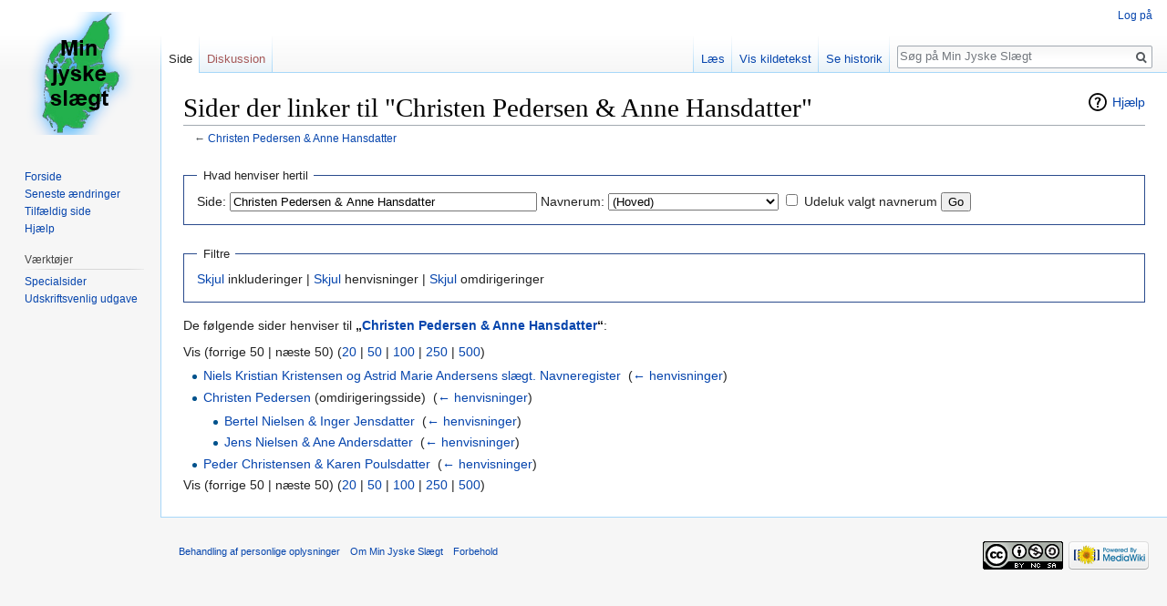

--- FILE ---
content_type: text/html; charset=UTF-8
request_url: http://minjyskeslaegt.dk/index.php?title=Speciel:Hvad_linker_hertil/Christen_Pedersen_%26_Anne_Hansdatter
body_size: 4612
content:
<!DOCTYPE html>
<html class="client-nojs" lang="da" dir="ltr">
<head>
<meta charset="UTF-8"/>
<title>Sider der linker til "Christen Pedersen &amp; Anne Hansdatter" - Min Jyske Slægt</title>
<script>document.documentElement.className = document.documentElement.className.replace( /(^|\s)client-nojs(\s|$)/, "$1client-js$2" );</script>
<script>(window.RLQ=window.RLQ||[]).push(function(){mw.config.set({"wgCanonicalNamespace":"Special","wgCanonicalSpecialPageName":"Whatlinkshere","wgNamespaceNumber":-1,"wgPageName":"Speciel:Hvad_linker_hertil/Christen_Pedersen_\u0026_Anne_Hansdatter","wgTitle":"Hvad linker hertil/Christen Pedersen \u0026 Anne Hansdatter","wgCurRevisionId":0,"wgRevisionId":0,"wgArticleId":0,"wgIsArticle":false,"wgIsRedirect":false,"wgAction":"view","wgUserName":null,"wgUserGroups":["*"],"wgCategories":[],"wgBreakFrames":true,"wgPageContentLanguage":"da","wgPageContentModel":"wikitext","wgSeparatorTransformTable":[",\t.",".\t,"],"wgDigitTransformTable":["",""],"wgDefaultDateFormat":"dmy","wgMonthNames":["","januar","februar","marts","april","maj","juni","juli","august","september","oktober","november","december"],"wgMonthNamesShort":["","jan","feb","mar","apr","maj","jun","jul","aug","sep","okt","nov","dec"],"wgRelevantPageName":"Christen_Pedersen_\u0026_Anne_Hansdatter","wgRelevantArticleId":1143,"wgRequestId":"efaea6ddb6a946d0d1f46cf3","wgIsProbablyEditable":false,"wgRelevantPageIsProbablyEditable":false});mw.loader.state({"site.styles":"ready","noscript":"ready","user.styles":"ready","user":"ready","site":"ready","user.options":"loading","user.tokens":"loading","mediawiki.helplink":"ready","mediawiki.legacy.shared":"ready","mediawiki.legacy.commonPrint":"ready","mediawiki.sectionAnchor":"ready","mediawiki.skinning.interface":"ready","skins.vector.styles":"ready"});mw.loader.implement("user.options@1d6emfh",function($,jQuery,require,module){/*@nomin*/mw.user.options.set({"variant":"da"});
});mw.loader.implement("user.tokens@1h1z6oy",function($,jQuery,require,module){/*@nomin*/mw.user.tokens.set({"editToken":"+\\","patrolToken":"+\\","watchToken":"+\\","csrfToken":"+\\"});
});mw.loader.load(["mediawiki.page.startup","mediawiki.user","mediawiki.hidpi","mediawiki.page.ready","mediawiki.searchSuggest","skins.vector.js"]);});</script>
<link rel="stylesheet" href="/load.php?debug=false&amp;lang=da&amp;modules=mediawiki.helplink%2CsectionAnchor%7Cmediawiki.legacy.commonPrint%2Cshared%7Cmediawiki.skinning.interface%7Cskins.vector.styles&amp;only=styles&amp;skin=vector"/>
<script async="" src="/load.php?debug=false&amp;lang=da&amp;modules=startup&amp;only=scripts&amp;skin=vector"></script>
<meta name="ResourceLoaderDynamicStyles" content=""/>
<link rel="stylesheet" href="/load.php?debug=false&amp;lang=da&amp;modules=site.styles&amp;only=styles&amp;skin=vector"/>
<meta name="generator" content="MediaWiki 1.31.1"/>
<meta name="robots" content="noindex,nofollow"/>
<link rel="shortcut icon" href="/favicon.ico"/>
<link rel="search" type="application/opensearchdescription+xml" href="/opensearch_desc.php" title="Min Jyske Slægt (da)"/>
<link rel="EditURI" type="application/rsd+xml" href="http://minjyskeslaegt.dk/api.php?action=rsd"/>
<link rel="license" href="http://creativecommons.org/licenses/by-nc-sa/3.0/"/>
<link rel="alternate" type="application/atom+xml" title="Min Jyske Slægt Atom-feed" href="/index.php?title=Speciel:Seneste_%C3%A6ndringer&amp;feed=atom"/>
<!--[if lt IE 9]><script src="/load.php?debug=false&amp;lang=da&amp;modules=html5shiv&amp;only=scripts&amp;skin=vector&amp;sync=1"></script><![endif]-->
</head>
<body class="mediawiki ltr sitedir-ltr mw-hide-empty-elt ns--1 ns-special mw-special-Whatlinkshere page-Speciel_Hvad_linker_hertil_Christen_Pedersen_Anne_Hansdatter rootpage-Speciel_Hvad_linker_hertil_Christen_Pedersen_Anne_Hansdatter skin-vector action-view">		<div id="mw-page-base" class="noprint"></div>
		<div id="mw-head-base" class="noprint"></div>
		<div id="content" class="mw-body" role="main">
			<a id="top"></a>
			<div class="mw-indicators mw-body-content">
<div id="mw-indicator-mw-helplink" class="mw-indicator"><a href="//www.mediawiki.org/wiki/Special:MyLanguage/Help:What_links_here" target="_blank" class="mw-helplink">Hjælp</a></div>
</div>
<h1 id="firstHeading" class="firstHeading" lang="da">Sider der linker til "Christen Pedersen &amp; Anne Hansdatter"</h1>			<div id="bodyContent" class="mw-body-content">
								<div id="contentSub">← <a href="/index.php?title=Christen_Pedersen_%26_Anne_Hansdatter&amp;redirect=no" class="mw-redirect" title="Christen Pedersen &amp; Anne Hansdatter">Christen Pedersen &amp; Anne Hansdatter</a></div>
								<div id="jump-to-nav" class="mw-jump">
					Skift til:					<a href="#mw-head">navigering</a>, 					<a href="#p-search">søgning</a>
				</div>
				<div id="mw-content-text"><form action="/index.php"><input type="hidden" value="Speciel:Hvad linker hertil" name="title"/><fieldset>
<legend>Hvad henviser hertil</legend>
<label for="mw-whatlinkshere-target" class="mw-searchInput">Side:</label>&#160;<input name="target" size="40" value="Christen Pedersen &amp; Anne Hansdatter" id="mw-whatlinkshere-target" class="mw-searchInput" /> <label for="namespace">Navnerum:</label>&#160;<select class="namespaceselector" id="namespace" name="namespace">
<option value="0">(Hoved)</option>
<option value="1">Diskussion</option>
<option value="2">Bruger</option>
<option value="3">Brugerdiskussion</option>
<option value="4">Min Jyske Slægt</option>
<option value="5">Min Jyske Slægt diskussion</option>
<option value="6">Fil</option>
<option value="7">Fildiskussion</option>
<option value="8">MediaWiki</option>
<option value="9">MediaWiki diskussion</option>
<option value="10">Skabelon</option>
<option value="11">Skabelondiskussion</option>
<option value="12">Hjælp</option>
<option value="13">Hjælp diskussion</option>
<option value="14">Kategori</option>
<option value="15">Kategoridiskussion</option>
</select>&#160;<input name="invert" type="checkbox" value="1" id="nsinvert" title="Check this box to hide links from pages within the selected namespace." />&#160;<label for="nsinvert" title="Check this box to hide links from pages within the selected namespace.">Udeluk valgt navnerum</label> <input type="submit" value="Go"/></fieldset></form>
<fieldset>
<legend>Filtre</legend>
<a href="/index.php?title=Speciel:Hvad_linker_hertil/Christen_Pedersen_%26_Anne_Hansdatter&amp;hidetrans=1" title="Speciel:Hvad linker hertil/Christen Pedersen &amp; Anne Hansdatter">Skjul</a> inkluderinger | <a href="/index.php?title=Speciel:Hvad_linker_hertil/Christen_Pedersen_%26_Anne_Hansdatter&amp;hidelinks=1" title="Speciel:Hvad linker hertil/Christen Pedersen &amp; Anne Hansdatter">Skjul</a> henvisninger | <a href="/index.php?title=Speciel:Hvad_linker_hertil/Christen_Pedersen_%26_Anne_Hansdatter&amp;hideredirs=1" title="Speciel:Hvad linker hertil/Christen Pedersen &amp; Anne Hansdatter">Skjul</a> omdirigeringer
</fieldset>
<p>De følgende sider henviser til <b>„<a href="/index.php?title=Christen_Pedersen_%26_Anne_Hansdatter" class="mw-redirect" title="Christen Pedersen &amp; Anne Hansdatter">Christen Pedersen &amp; Anne Hansdatter</a>“</b>:
</p>Vis (forrige 50  |  næste 50) (<a href="/index.php?title=Speciel:Hvad_linker_hertil/Christen_Pedersen_%26_Anne_Hansdatter&amp;limit=20" title="Speciel:Hvad linker hertil/Christen Pedersen &amp; Anne Hansdatter">20</a> | <a href="/index.php?title=Speciel:Hvad_linker_hertil/Christen_Pedersen_%26_Anne_Hansdatter&amp;limit=50" title="Speciel:Hvad linker hertil/Christen Pedersen &amp; Anne Hansdatter">50</a> | <a href="/index.php?title=Speciel:Hvad_linker_hertil/Christen_Pedersen_%26_Anne_Hansdatter&amp;limit=100" title="Speciel:Hvad linker hertil/Christen Pedersen &amp; Anne Hansdatter">100</a> | <a href="/index.php?title=Speciel:Hvad_linker_hertil/Christen_Pedersen_%26_Anne_Hansdatter&amp;limit=250" title="Speciel:Hvad linker hertil/Christen Pedersen &amp; Anne Hansdatter">250</a> | <a href="/index.php?title=Speciel:Hvad_linker_hertil/Christen_Pedersen_%26_Anne_Hansdatter&amp;limit=500" title="Speciel:Hvad linker hertil/Christen Pedersen &amp; Anne Hansdatter">500</a>)<ul id="mw-whatlinkshere-list"><li><a href="/index.php?title=Niels_Kristian_Kristensen_og_Astrid_Marie_Andersens_sl%C3%A6gt._Navneregister" title="Niels Kristian Kristensen og Astrid Marie Andersens slægt. Navneregister">Niels Kristian Kristensen og Astrid Marie Andersens slægt. Navneregister</a>  ‎ <span class="mw-whatlinkshere-tools">(<a href="/index.php?title=Speciel:Hvad_linker_hertil&amp;target=Niels+Kristian+Kristensen+og+Astrid+Marie+Andersens+sl%C3%A6gt.+Navneregister" title="Speciel:Hvad linker hertil">← henvisninger</a>)</span></li>
<li><a href="/index.php?title=Christen_Pedersen&amp;redirect=no" class="mw-redirect" title="Christen Pedersen">Christen Pedersen</a> (omdirigeringsside) ‎ <span class="mw-whatlinkshere-tools">(<a href="/index.php?title=Speciel:Hvad_linker_hertil&amp;target=Christen+Pedersen" title="Speciel:Hvad linker hertil">← henvisninger</a>)</span>
<ul><li><a href="/index.php?title=Bertel_Nielsen_%26_Inger_Jensdatter" title="Bertel Nielsen &amp; Inger Jensdatter">Bertel Nielsen &amp; Inger Jensdatter</a>  ‎ <span class="mw-whatlinkshere-tools">(<a href="/index.php?title=Speciel:Hvad_linker_hertil&amp;target=Bertel+Nielsen+%26+Inger+Jensdatter" title="Speciel:Hvad linker hertil">← henvisninger</a>)</span></li>
<li><a href="/index.php?title=Jens_Nielsen_%26_Ane_Andersdatter" title="Jens Nielsen &amp; Ane Andersdatter">Jens Nielsen &amp; Ane Andersdatter</a>  ‎ <span class="mw-whatlinkshere-tools">(<a href="/index.php?title=Speciel:Hvad_linker_hertil&amp;target=Jens+Nielsen+%26+Ane+Andersdatter" title="Speciel:Hvad linker hertil">← henvisninger</a>)</span></li>
</ul></li><li><a href="/index.php?title=Peder_Christensen_%26_Karen_Poulsdatter" title="Peder Christensen &amp; Karen Poulsdatter">Peder Christensen &amp; Karen Poulsdatter</a>  ‎ <span class="mw-whatlinkshere-tools">(<a href="/index.php?title=Speciel:Hvad_linker_hertil&amp;target=Peder+Christensen+%26+Karen+Poulsdatter" title="Speciel:Hvad linker hertil">← henvisninger</a>)</span></li>
</ul>Vis (forrige 50  |  næste 50) (<a href="/index.php?title=Speciel:Hvad_linker_hertil/Christen_Pedersen_%26_Anne_Hansdatter&amp;limit=20" title="Speciel:Hvad linker hertil/Christen Pedersen &amp; Anne Hansdatter">20</a> | <a href="/index.php?title=Speciel:Hvad_linker_hertil/Christen_Pedersen_%26_Anne_Hansdatter&amp;limit=50" title="Speciel:Hvad linker hertil/Christen Pedersen &amp; Anne Hansdatter">50</a> | <a href="/index.php?title=Speciel:Hvad_linker_hertil/Christen_Pedersen_%26_Anne_Hansdatter&amp;limit=100" title="Speciel:Hvad linker hertil/Christen Pedersen &amp; Anne Hansdatter">100</a> | <a href="/index.php?title=Speciel:Hvad_linker_hertil/Christen_Pedersen_%26_Anne_Hansdatter&amp;limit=250" title="Speciel:Hvad linker hertil/Christen Pedersen &amp; Anne Hansdatter">250</a> | <a href="/index.php?title=Speciel:Hvad_linker_hertil/Christen_Pedersen_%26_Anne_Hansdatter&amp;limit=500" title="Speciel:Hvad linker hertil/Christen Pedersen &amp; Anne Hansdatter">500</a>)</div>					<div class="printfooter">
						Hentet fra "<a dir="ltr" href="http://minjyskeslaegt.dk/index.php?title=Speciel:Hvad_linker_hertil/Christen_Pedersen_%26_Anne_Hansdatter">http://minjyskeslaegt.dk/index.php?title=Speciel:Hvad_linker_hertil/Christen_Pedersen_%26_Anne_Hansdatter</a>"					</div>
				<div id="catlinks" class="catlinks catlinks-allhidden" data-mw="interface"></div>				<div class="visualClear"></div>
							</div>
		</div>
		<div id="mw-navigation">
			<h2>Navigationsmenu</h2>
			<div id="mw-head">
									<div id="p-personal" role="navigation" class="" aria-labelledby="p-personal-label">
						<h3 id="p-personal-label">Personlige værktøjer</h3>
						<ul>
							<li id="pt-login"><a href="/index.php?title=Speciel:Log_p%C3%A5&amp;returnto=Speciel%3AHvad+linker+hertil%2FChristen+Pedersen+%26+Anne+Hansdatter" title="Du opfordres til at logge på, men det er ikke obligatorisk. [o]" accesskey="o">Log på</a></li>						</ul>
					</div>
									<div id="left-navigation">
										<div id="p-namespaces" role="navigation" class="vectorTabs" aria-labelledby="p-namespaces-label">
						<h3 id="p-namespaces-label">Navnerum</h3>
						<ul>
							<li id="ca-nstab-main" class="selected"><span><a href="/index.php?title=Christen_Pedersen_%26_Anne_Hansdatter" class="mw-redirect" title="Se indholdssiden [c]" accesskey="c">Side</a></span></li><li id="ca-talk" class="new"><span><a href="/index.php?title=Diskussion:Christen_Pedersen_%26_Anne_Hansdatter&amp;action=edit&amp;redlink=1" rel="discussion" title="Diskussion om indholdet på siden (siden findes ikke) [t]" accesskey="t">Diskussion</a></span></li>						</ul>
					</div>
										<div id="p-variants" role="navigation" class="vectorMenu emptyPortlet" aria-labelledby="p-variants-label">
												<input type="checkbox" class="vectorMenuCheckbox" aria-labelledby="p-variants-label" />
						<h3 id="p-variants-label">
							<span>Varianter</span>
						</h3>
						<div class="menu">
							<ul>
															</ul>
						</div>
					</div>
									</div>
				<div id="right-navigation">
										<div id="p-views" role="navigation" class="vectorTabs" aria-labelledby="p-views-label">
						<h3 id="p-views-label">Visninger</h3>
						<ul>
							<li id="ca-view" class="collapsible"><span><a href="/index.php?title=Christen_Pedersen_%26_Anne_Hansdatter" class="mw-redirect">Læs</a></span></li><li id="ca-viewsource" class="collapsible"><span><a href="/index.php?title=Christen_Pedersen_%26_Anne_Hansdatter&amp;action=edit" title="Denne side er beskyttet.&#10;Du kan se på kildeteksten. [e]" accesskey="e">Vis kildetekst</a></span></li><li id="ca-history" class="collapsible"><span><a href="/index.php?title=Christen_Pedersen_%26_Anne_Hansdatter&amp;action=history" title="Tidligere versioner af denne side [h]" accesskey="h">Se historik</a></span></li>						</ul>
					</div>
										<div id="p-cactions" role="navigation" class="vectorMenu emptyPortlet" aria-labelledby="p-cactions-label">
						<input type="checkbox" class="vectorMenuCheckbox" aria-labelledby="p-cactions-label" />
						<h3 id="p-cactions-label"><span>Mere</span></h3>
						<div class="menu">
							<ul>
															</ul>
						</div>
					</div>
										<div id="p-search" role="search">
						<h3>
							<label for="searchInput">Søg</label>
						</h3>
						<form action="/index.php" id="searchform">
							<div id="simpleSearch">
								<input type="search" name="search" placeholder="Søg på Min Jyske Slægt" title="Søg på Min Jyske Slægt [f]" accesskey="f" id="searchInput"/><input type="hidden" value="Speciel:Søgning" name="title"/><input type="submit" name="fulltext" value="Søg" title="Søg efter sider der indeholder denne tekst" id="mw-searchButton" class="searchButton mw-fallbackSearchButton"/><input type="submit" name="go" value="Gå til" title="Vis en side med præcis dette navn, hvis den findes" id="searchButton" class="searchButton"/>							</div>
						</form>
					</div>
									</div>
			</div>
			<div id="mw-panel">
				<div id="p-logo" role="banner"><a class="mw-wiki-logo" href="/index.php?title=Forside"  title="Besøg forsiden"></a></div>
						<div class="portal" role="navigation" id="p-navigation" aria-labelledby="p-navigation-label">
			<h3 id="p-navigation-label">Navigation</h3>
			<div class="body">
								<ul>
					<li id="n-mainpage-description"><a href="/index.php?title=Forside" title="Besøg forsiden [z]" accesskey="z">Forside</a></li><li id="n-recentchanges"><a href="/index.php?title=Speciel:Seneste_%C3%A6ndringer" title="Listen over de seneste ændringer i wikien. [r]" accesskey="r">Seneste ændringer</a></li><li id="n-randompage"><a href="/index.php?title=Speciel:Tilf%C3%A6ldig_side" title="Gå til en tilfældig side [x]" accesskey="x">Tilfældig side</a></li><li id="n-help"><a href="https://www.mediawiki.org/wiki/Special:MyLanguage/Help:Contents" title="Stedet hvor du finder hjælp">Hjælp</a></li>				</ul>
							</div>
		</div>
			<div class="portal" role="navigation" id="p-tb" aria-labelledby="p-tb-label">
			<h3 id="p-tb-label">Værktøjer</h3>
			<div class="body">
								<ul>
					<li id="t-specialpages"><a href="/index.php?title=Speciel:Specialsider" title="Liste over alle specialsider [q]" accesskey="q">Specialsider</a></li><li id="t-print"><a href="/index.php?title=Speciel:Hvad_linker_hertil/Christen_Pedersen_%26_Anne_Hansdatter&amp;printable=yes" rel="alternate" title="Printervenlig udgave af denne side [p]" accesskey="p">Udskriftsvenlig udgave</a></li>				</ul>
							</div>
		</div>
				</div>
		</div>
				<div id="footer" role="contentinfo">
						<ul id="footer-places">
								<li id="footer-places-privacy"><a href="/index.php?title=Min_Jyske_Sl%C3%A6gt:Behandling_af_personlige_oplysninger" title="Min Jyske Slægt:Behandling af personlige oplysninger">Behandling af personlige oplysninger</a></li>
								<li id="footer-places-about"><a href="/index.php?title=Min_Jyske_Sl%C3%A6gt:Om" title="Min Jyske Slægt:Om">Om Min Jyske Slægt</a></li>
								<li id="footer-places-disclaimer"><a href="/index.php?title=Min_Jyske_Sl%C3%A6gt:Generelle_forbehold" title="Min Jyske Slægt:Generelle forbehold">Forbehold</a></li>
							</ul>
										<ul id="footer-icons" class="noprint">
										<li id="footer-copyrightico">
						<a href="http://creativecommons.org/licenses/by-nc-sa/3.0/"><img src="/resources/assets/licenses/cc-by-nc-sa.png" alt="Creative Commons Attribution Non-Commercial Share Alike" width="88" height="31"/></a>					</li>
										<li id="footer-poweredbyico">
						<a href="//www.mediawiki.org/"><img src="/resources/assets/poweredby_mediawiki_88x31.png" alt="Powered by MediaWiki" srcset="/resources/assets/poweredby_mediawiki_132x47.png 1.5x, /resources/assets/poweredby_mediawiki_176x62.png 2x" width="88" height="31"/></a>					</li>
									</ul>
						<div style="clear: both;"></div>
		</div>
		<script>(window.RLQ=window.RLQ||[]).push(function(){mw.config.set({"wgBackendResponseTime":54});});</script>
	</body>
</html>
